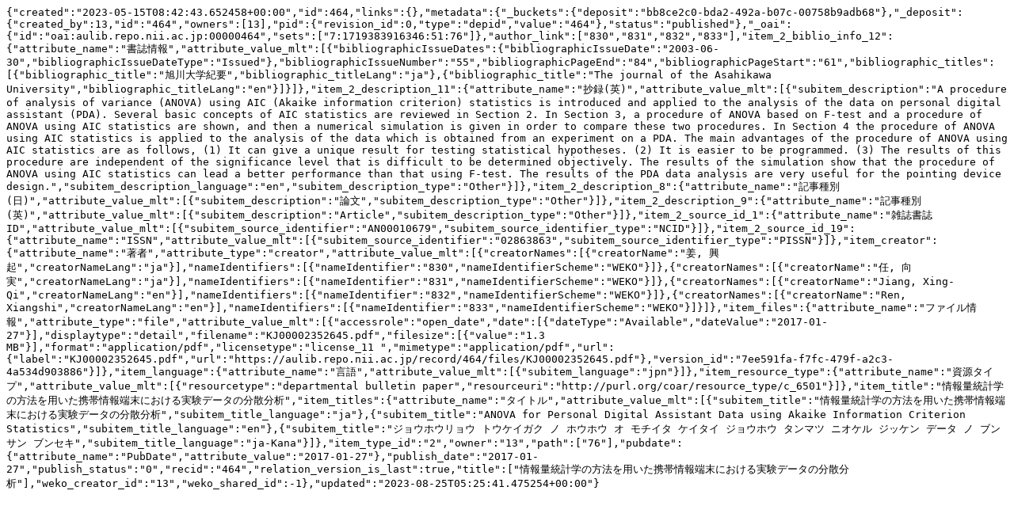

--- FILE ---
content_type: text/plain; charset=utf-8
request_url: https://aulib.repo.nii.ac.jp/records/464/export/json
body_size: 2118
content:
{"created":"2023-05-15T08:42:43.652458+00:00","id":464,"links":{},"metadata":{"_buckets":{"deposit":"bb8ce2c0-bda2-492a-b07c-00758b9adb68"},"_deposit":{"created_by":13,"id":"464","owners":[13],"pid":{"revision_id":0,"type":"depid","value":"464"},"status":"published"},"_oai":{"id":"oai:aulib.repo.nii.ac.jp:00000464","sets":["7:1719383916346:51:76"]},"author_link":["830","831","832","833"],"item_2_biblio_info_12":{"attribute_name":"書誌情報","attribute_value_mlt":[{"bibliographicIssueDates":{"bibliographicIssueDate":"2003-06-30","bibliographicIssueDateType":"Issued"},"bibliographicIssueNumber":"55","bibliographicPageEnd":"84","bibliographicPageStart":"61","bibliographic_titles":[{"bibliographic_title":"旭川大学紀要","bibliographic_titleLang":"ja"},{"bibliographic_title":"The journal of the Asahikawa University","bibliographic_titleLang":"en"}]}]},"item_2_description_11":{"attribute_name":"抄録(英)","attribute_value_mlt":[{"subitem_description":"A procedure of analysis of variance (ANOVA) using AIC (Akaike information criterion) statistics is introduced and applied to the analysis of the data on personal digital assistant (PDA). Several basic concepts of AIC statistics are reviewed in Section 2. In Section 3, a procedure of ANOVA based on F-test and a procedure of ANOVA using AIC statistics are shown, and then a numerical simulation is given in order to compare these two procedures. In Section 4 the procedure of ANOVA using AIC statistics is applied to the analysis of the data which is obtained from an experiment on a PDA. The main advantages of the procedure of ANOVA using AIC statistics are as follows, (1) It can give a unique result for testing statistical hypotheses. (2) It is easier to be programmed. (3) The results of this procedure are independent of the significance level that is difficult to be determined objectively. The results of the simulation show that the procedure of ANOVA using AIC statistics can lead a better performance than that using F-test. The results of the PDA data analysis are very useful for the pointing device design.","subitem_description_language":"en","subitem_description_type":"Other"}]},"item_2_description_8":{"attribute_name":"記事種別(日)","attribute_value_mlt":[{"subitem_description":"論文","subitem_description_type":"Other"}]},"item_2_description_9":{"attribute_name":"記事種別(英)","attribute_value_mlt":[{"subitem_description":"Article","subitem_description_type":"Other"}]},"item_2_source_id_1":{"attribute_name":"雑誌書誌ID","attribute_value_mlt":[{"subitem_source_identifier":"AN00010679","subitem_source_identifier_type":"NCID"}]},"item_2_source_id_19":{"attribute_name":"ISSN","attribute_value_mlt":[{"subitem_source_identifier":"02863863","subitem_source_identifier_type":"PISSN"}]},"item_creator":{"attribute_name":"著者","attribute_type":"creator","attribute_value_mlt":[{"creatorNames":[{"creatorName":"姜, 興起","creatorNameLang":"ja"}],"nameIdentifiers":[{"nameIdentifier":"830","nameIdentifierScheme":"WEKO"}]},{"creatorNames":[{"creatorName":"任, 向実","creatorNameLang":"ja"}],"nameIdentifiers":[{"nameIdentifier":"831","nameIdentifierScheme":"WEKO"}]},{"creatorNames":[{"creatorName":"Jiang, Xing-Qi","creatorNameLang":"en"}],"nameIdentifiers":[{"nameIdentifier":"832","nameIdentifierScheme":"WEKO"}]},{"creatorNames":[{"creatorName":"Ren, Xiangshi","creatorNameLang":"en"}],"nameIdentifiers":[{"nameIdentifier":"833","nameIdentifierScheme":"WEKO"}]}]},"item_files":{"attribute_name":"ファイル情報","attribute_type":"file","attribute_value_mlt":[{"accessrole":"open_date","date":[{"dateType":"Available","dateValue":"2017-01-27"}],"displaytype":"detail","filename":"KJ00002352645.pdf","filesize":[{"value":"1.3 MB"}],"format":"application/pdf","licensetype":"license_11 ","mimetype":"application/pdf","url":{"label":"KJ00002352645.pdf","url":"https://aulib.repo.nii.ac.jp/record/464/files/KJ00002352645.pdf"},"version_id":"7ee591fa-f7fc-479f-a2c3-4a534d903886"}]},"item_language":{"attribute_name":"言語","attribute_value_mlt":[{"subitem_language":"jpn"}]},"item_resource_type":{"attribute_name":"資源タイプ","attribute_value_mlt":[{"resourcetype":"departmental bulletin paper","resourceuri":"http://purl.org/coar/resource_type/c_6501"}]},"item_title":"情報量統計学の方法を用いた携帯情報端末における実験データの分散分析","item_titles":{"attribute_name":"タイトル","attribute_value_mlt":[{"subitem_title":"情報量統計学の方法を用いた携帯情報端末における実験データの分散分析","subitem_title_language":"ja"},{"subitem_title":"ANOVA for Personal Digital Assistant Data using Akaike Information Criterion Statistics","subitem_title_language":"en"},{"subitem_title":"ジョウホウリョウ トウケイガク ノ ホウホウ オ モチイタ ケイタイ ジョウホウ タンマツ ニオケル ジッケン データ ノ ブンサン ブンセキ","subitem_title_language":"ja-Kana"}]},"item_type_id":"2","owner":"13","path":["76"],"pubdate":{"attribute_name":"PubDate","attribute_value":"2017-01-27"},"publish_date":"2017-01-27","publish_status":"0","recid":"464","relation_version_is_last":true,"title":["情報量統計学の方法を用いた携帯情報端末における実験データの分散分析"],"weko_creator_id":"13","weko_shared_id":-1},"updated":"2023-08-25T05:25:41.475254+00:00"}